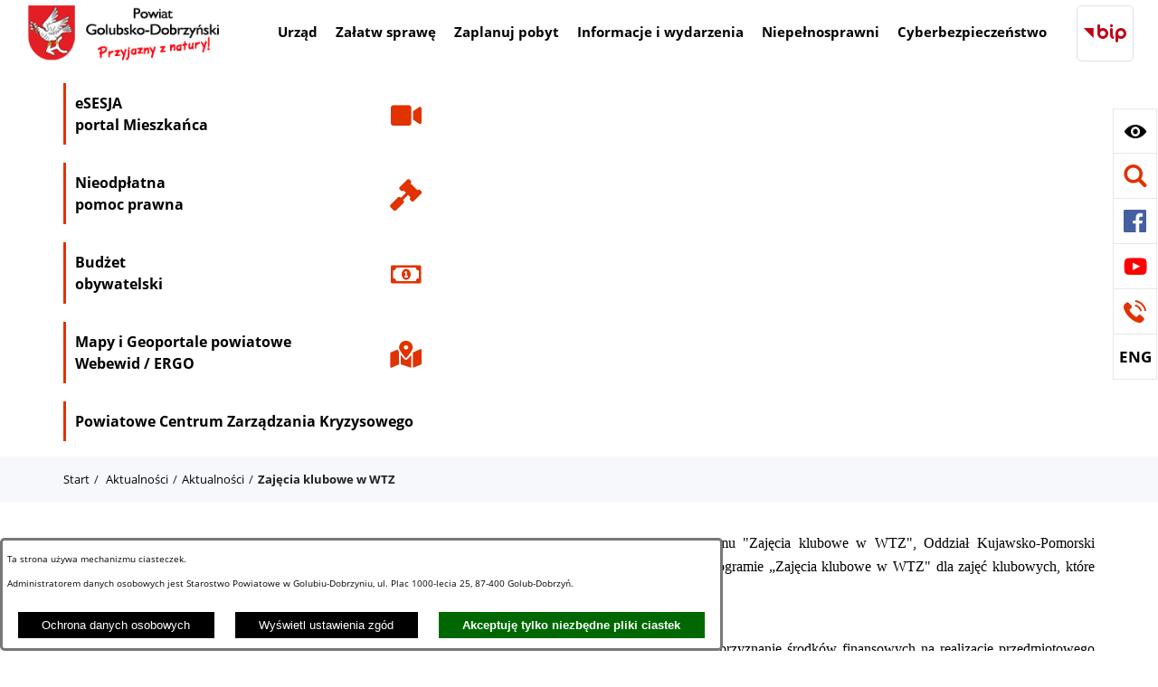

--- FILE ---
content_type: text/html; charset=utf-8
request_url: https://serwis.bip.golub-dobrzyn.com.pl/6923,zajecia-klubowe-w-wtz?fontsize=normal
body_size: 17537
content:
<!DOCTYPE html>
<HTML LANG="pl" DIR="ltr">
<HEAD>
<META HTTP-EQUIV="content-type" CONTENT="text/html; charset=utf-8">
<META NAME="description" CONTENT="Powiat Golubsko-Dobrzyński">
<META NAME="keywords" CONTENT="Golub-Dobrzyń, golub dobrzyń, golub-dobrzyń, Powiat Golubsko-Dobrzyński, Powiat, golubsko-dobrzyński, starostwo powiatowe golub, zamek golub">
<META NAME="robots" CONTENT="index,follow,archive">
<META NAME="author" CONTENT="Powiat Golubsko-Dobrzyński">
<META NAME="generator" CONTENT="netadmin v7.32 | extranet internet creator | www.extranet.pl">
<META NAME="viewport" CONTENT="width=device-width, initial-scale=1">
<TITLE>Zajęcia klubowe w WTZ | Powiat Golubsko-Dobrzyński</TITLE>
<LINK REL="alternate" HREF="https://serwis.bip.golub-dobrzyn.com.pl/lang,pl" HREFLANG="pl">
<LINK REL="alternate" HREF="https://serwis.bip.golub-dobrzyn.com.pl/lang,en" HREFLANG="en">
<LINK REL="manifest" HREF="https://serwis.bip.golub-dobrzyn.com.pl/manifest.webmanifest">
<LINK REL="stylesheet" HREF="css,css/system_default.css" MEDIA="all" TYPE="text/css" INTEGRITY="sha256-+NesxqEGT2Mnb5VXyW96eR1d8I49837uL19TfRVNQSE=" CROSSORIGIN="anonymous">
<LINK REL="stylesheet" HREF="css,css/print.css" MEDIA="print" TYPE="text/css" INTEGRITY="sha256-Qlz0DVdb8K1GlbtsuapZOdSeQ+7IYY8ELlghlHFDH8w=" CROSSORIGIN="anonymous">
<LINK REL="stylesheet" HREF="css,skory/default/style.css" MEDIA="all" TYPE="text/css">
<LINK REL="icon" HREF="favicon.ico" TYPE="image/x-icon">
<LINK REL="search" HREF="redir,opensearch?jezyk=1" TYPE="application/opensearchdescription+xml">
<LINK REL="stylesheet" HREF="css,js/fancybox3/jquery.fancybox.min.css" MEDIA="all" TYPE="text/css" INTEGRITY="sha256-Vzbj7sDDS/woiFS3uNKo8eIuni59rjyNGtXfstRzStA=" CROSSORIGIN="anonymous">
<LINK REL="stylesheet" HREF="css,js/datatables/jquery.datatables.css" MEDIA="all" TYPE="text/css" INTEGRITY="sha256-LBdcGBvtLXuOq7xLyqkjsKqZ1ncoD7jBKAtoJEa/33k=" CROSSORIGIN="anonymous">
<LINK REL="stylesheet" HREF="css,js/bootstrap-datetimepicker/bootstrap-datetimepicker.css" MEDIA="all" TYPE="text/css" INTEGRITY="sha256-BN3xkkUFZ6aN6GI2rfwo9QnkBljHohaWaA4rAfyiU8k=" CROSSORIGIN="anonymous">
<LINK REL="stylesheet" HREF="css,webfonts/system-font/css/system-icons.css" MEDIA="all" TYPE="text/css" INTEGRITY="sha256-k6tC61qLyGp4U7JO67Yn6ETh0f1sHJP4P7ZynCl5x88=" CROSSORIGIN="anonymous">
<LINK REL="stylesheet" HREF="css,webfonts/system-font/css/system-icons-codes.css" MEDIA="all" TYPE="text/css" INTEGRITY="sha256-l5SylbTnc/8xFKz3vgTmbUzNEGLTerC/CcyK4Q27Ow8=" CROSSORIGIN="anonymous">
<LINK REL="stylesheet" HREF="css,webfonts/system-filetypes/css/style.css" MEDIA="all" TYPE="text/css" INTEGRITY="sha256-SLQmC9y3RqHCRRMqS7Jp5stGydJiNOnhiF5IF1IqFkM=" CROSSORIGIN="anonymous">
<LINK REL="image_src" HREF="https://serwis.bip.golub-dobrzyn.com.pl/jpg,skory/site_thumb.jpg">
<LINK REL="stylesheet" HREF="css,skory/js/malihu-custom-scrollbar/jquery.mCustomScrollbar-STRICT.css" MEDIA="screen" TYPE="text/css">
<SCRIPT SRC="redir,load_javascripts" INTEGRITY="sha256-72roB4je/6OEcLQveiqqLrT6EAX7TB9/mn4WvWoEM8Q=" CROSSORIGIN="anonymous"></SCRIPT>
<SCRIPT SRC="js,skory/js/enquire.min.js"></SCRIPT>
<SCRIPT SRC="js,skory/js/malihu-custom-scrollbar/jquery.mousewheel.min.js"></SCRIPT>
<SCRIPT SRC="js,skory/js/malihu-custom-scrollbar/jquery.mCustomScrollbar.min.js"></SCRIPT>
<SCRIPT SRC="js,skory/js/jquery.OpenHideBox.js"></SCRIPT>
<SCRIPT><!--//--><![CDATA[//><!--
function dataTablesInit(selector){
	var counter=0;
	var objectsTable=new Array;
	$(selector).each(function(){
		var isSort = $(this).is('.sortuj,.sortable');
		var isSzukaj = $(this).hasClass('szukaj');
		var isWszystko = $(this).hasClass('wszystko');
		var isNieInfo = $(this).hasClass('nieinfo'); // działa jedynie na wykazach stronicowanych
		if ($('thead th.sortasc, thead th.sortdesc', this).length==0) {
			_order=[];
		} else {
			_order=[
				[
					($('thead th.sortasc, thead th.sortdesc', this).index()),
					(($('thead th.sortdesc', this).length==0) ? 'asc' : 'desc')
				]
			];
		}
		objRef=$(this).DataTable({
			'oLanguage': {
				'sUrl': 'txt,js/datatables/lang/1.txt'
			},
			'responsive': true,
			'bSortClasses': false,
			'bPaginate': !isWszystko,
			'iDisplayLength': isWszystko ? -1 : 25,
			'bInfo': (!isWszystko && !isNieInfo),
			'bFilter': isSzukaj,
			'sDom': 'Rlfrtip',
			'bSort': isSort,
			'order': _order,
			'stateSave': true,
			'fnDrawCallback': function(oSettings, json) {
				// wyłączenie sortowania/wyszukiwania dla kolumn <th> z klasą nosort/nosearch
				$(this).find('thead th').each( function (key, value) {
					if ($(this).hasClass('nosort')) {
						oSettings.aoColumns[key].bSortable=false;
						$(this).removeClass(oSettings.oClasses.sSortAsc+' '+oSettings.oClasses.sSortDesc+' '+oSettings.aoColumns[key].sSortingClass);
						$(this).addClass( oSettings.oClasses.sSortableNone );
					}
					if ($(this).hasClass('nosearch')) {
						oSettings.aoColumns[key].bSearchable=false;
					}
				} );
			}
		});
		objectsTable[counter]=objRef;
		counter++;
	});
	return objectsTable;
}
function UserConsentShow() {
			$.fancybox.close();
			$.fancybox.open({
				src: '#user_consentBox',
				type: 'inline'
			});
		}
function UserConsentClose() {
			$.fancybox.close();
		}
//--><!]]></SCRIPT>
<STYLE><!--/*--><![CDATA[/*><!--*/
.header__bg { background-image: url(jpg,aktualizacja/data/grafiki/27.jpg) }
html,body { font-size: 13px; }
/*]]>*/--></STYLE>
</HEAD>
<BODY class="user_info user_consent subpage fontsize_normal">
<section id="user_infoBox" role="alert"><div class="user_infoBox_overlay"></div><form id="user_info_form" action="https://serwis.bip.golub-dobrzyn.com.pl/6923,zajecia-klubowe-w-wtz?fontsize=normal" method="post"><div><input type="hidden" name="_user_consent_fp" value="a05911"></div><div class="user_infoBox_dialog"><div class="user_infoBox_content"><div class="user_infoBox_header"></div><div class="user_infoBox_content_text"><p>Ta strona używa mechanizmu ciasteczek.</p>
<p>Administratorem danych osobowych jest Starostwo Powiatowe w Golubiu-Dobrzyniu, ul. Plac 1000-lecia 25, 87-400 Golub-Dobrzyń.</p></div><div class="user_infoBox_content_buttons"><span id="user_info_redirect_buttonBox"><button type="submit" name="_user_info_redirect" value="1" class="user_info_button" id="user_info_redirect_button">Ochrona danych osobowych</button></span><span id="user_info_show_profile_buttonBox"><button type="button" class="user_info_button" id="user_info_show_profile_button" aria-controls="user_consentBox">Wyświetl ustawienia zgód</button></span><span id="user_info_accept_buttonBox"><button type="submit" name="_user_consent_all_accept" value="1" class="user_info_button user_info_accept_button" id="user_info_accept_button">Akceptuję tylko niezbędne pliki ciastek</button></span></div></div></div></form></section><section id="user_consentBox" class="system_hide" role="dialog" aria-modal="true" aria-labelledby="user_consentBox_header" aria-describedby="user_consentBox_content_text"><form action="https://serwis.bip.golub-dobrzyn.com.pl/6923,zajecia-klubowe-w-wtz?fontsize=normal" method="post" id="user_consent_form"><div><input type="hidden" name="_user_consent_fp" value="a05911"></div><h2 class="user_consentBox_header" id="user_consentBox_header">Ustawienia zgód</h2><div class="user_consentBox_content"><div class="user_consentBox_content_text" id="user_consentBox_content_text"></div><div class="user_consentBox_content_consent"><div class="user_consent_item"><p class="user_consent_item_name">Pliki ciastek (z ang. cookies) niezbędne do świadczenia usług drogą elektroniczną</p><p class="user_consent_item_opis">Niezbędne pliki ciastek (z ang. cookies) umożliwiają korzystanie z podstawowych funkcji strony internetowej - bez nich nie byłoby możliwe prawidłowe korzystanie z niniejszej strony internetowej.</p><p class="user_consent_item_opis_dodatkowy"><a href="#_user_consent_system_more" class="user_consent_item_opis_dodatkowy_link" role="button" aria-controls="_user_consent_system_more" aria-haspopup="false" aria-expanded="false" data-expanded-true="schowaj wykaz wykorzystywanych ciasteczek" data-expanded-false="wyświetl wykaz wykorzystywanych ciasteczek"><span>wyświetl wykaz wykorzystywanych ciasteczek</span> <span class="system-icon system-icon-down-open"><!--//--></span></a></p><div id="_user_consent_system_more" class="system_hide user_consent_item_opis_dodatkowy_content"><table class="tabela wszystko" style="border-collapse: collapse; border-width: 1px; border-style: solid; width: 100%; border-spacing: 1px;"><caption><strong>Wykaz wykorzystywanych ciastek</strong></caption>
<thead>
<tr>
<th style="border-width: 1px; padding: 5px; width: 8.46033%;" scope="col">Nazwa ciastka</th>
<th style="border-width: 1px; padding: 5px; width: 10.0368%;" scope="col">Dostawca / domena</th>
<th style="border-width: 1px; padding: 5px; width: 8.67052%;" scope="col">Okres przechowywania</th>
<th style="border-width: 1px; padding: 5px; width: 72.8324%;" scope="col">Opis ciastka</th>
</tr>
</thead>
<tbody>
<tr>
<td style="border-width: 1px; padding: 5px; width: 8.46033%;">_nsid</td>
<td style="border-width: 1px; padding: 5px; width: 10.0368%;">serwer hostingowy / bieżąca domena</td>
<td style="border-width: 1px; padding: 5px; width: 8.67052%;">1 dzień</td>
<td style="border-width: 1px; padding: 5px; width: 72.8324%;">Ciastko generowane przez mechanizm CMS na potrzeby obsługi mechanizmu zabezpieczania przed wywołaniami strony przez np. boty rozsyłające spam.</td>
</tr>
<tr>
<td style="border-width: 1px; padding: 5px; width: 8.46033%;">_cp</td>
<td style="border-width: 1px; padding: 5px; width: 10.0368%;">serwer hostingowy / bieżąca domena</td>
<td style="border-width: 1px; padding: 5px; width: 8.67052%;">365 dni</td>
<td style="border-width: 1px; padding: 5px; width: 72.8324%;">Ciastko zapisywane przez mechanizm CMS na potrzeby obsługi wyrażanych zgód przez użytkownika.</td>
</tr>
<tr>
<td style="border-width: 1px; padding: 5px; width: 8.46033%;">PHPSESSID</td>
<td style="border-width: 1px; padding: 5px; width: 10.0368%;">serwer hostingowy / bieżąca domena</td>
<td style="border-width: 1px; padding: 5px; width: 8.67052%;">sesja</td>
<td style="border-width: 1px; padding: 5px; width: 72.8324%;">Ciastko generowane przez aplikacje oparte na języku PHP (identyfikator ogólnego przeznaczenia używany do obsługi zmiennych sesji użytkownika). Zwykle wartość to liczba generowana losowo, sposób jej użycia może być specyficzny dla witryny, ale dobrym przykładem jest utrzymywanie statusu zalogowanego użytkownika między stronami.</td>
</tr>
<tr>
<td style="border-width: 1px; padding: 5px; width: 8.46033%;">fontsize</td>
<td style="border-width: 1px; padding: 5px; width: 10.0368%;">serwer hostingowy / bieżąca domena</td>
<td style="border-width: 1px; padding: 5px; width: 8.67052%;">30 dni</td>
<td style="border-width: 1px; padding: 5px; width: 72.8324%;">Ciastko generowane przez mechanizm CMS na potrzeby obsługi wielkości wyświetlanej czcionki.</td>
</tr>
<tr>
<td style="border-width: 1px; padding: 5px; width: 8.46033%;">jezyk_www</td>
<td style="border-width: 1px; padding: 5px; width: 10.0368%;">serwer hostingowy / bieżąca domena</td>
<td style="border-width: 1px; padding: 5px; width: 8.67052%;">sesja</td>
<td style="border-width: 1px; padding: 5px; width: 72.8324%;">Ciastko generowane przez mechanizm CMS na potrzeby obsługi wersji językowej strony.</td>
</tr>
<tr>
<td style="border-width: 1px; padding: 5px; width: 8.46033%;">licznikX</td>
<td style="border-width: 1px; padding: 5px; width: 10.0368%;">serwer hostingowy / bieżąca domena</td>
<td style="border-width: 1px; padding: 5px; width: 8.67052%;">sesja</td>
<td style="border-width: 1px; padding: 5px; width: 72.8324%;">Ciastko generowane przez mechanizm CMS na potrzeby obsługi podstawowych statystyk odwiedzin strony (zapis X przyjmuje postać liczby).</td>
</tr>
<tr>
<td style="border-width: 1px; padding: 5px; width: 8.46033%;">licznik[X]</td>
<td style="border-width: 1px; padding: 5px; width: 10.0368%;">serwer hostingowy / bieżąca domena</td>
<td style="border-width: 1px; padding: 5px; width: 8.67052%;">15 minut</td>
<td style="border-width: 1px; padding: 5px; width: 72.8324%;">Ciastko generowane przez mechanizm CMS na potrzeby obsługi podstawowych statystyk odwiedzin strony (zapis X przyjmuje postać liczby).</td>
</tr>
<tr>
<td style="border-width: 1px; padding: 5px; width: 8.46033%;">wersja_gui</td>
<td style="border-width: 1px; padding: 5px; width: 10.0368%;">serwer hostingowy / bieżąca domena</td>
<td style="border-width: 1px; padding: 5px; width: 8.67052%;">sesja</td>
<td style="border-width: 1px; padding: 5px; width: 72.8324%;">Ciastko generowane przez mechanizm CMS na potrzeby obsługi wybranej wizualizacji strony.</td>
</tr>
<tr>
<td style="border-width: 1px; padding: 5px; width: 8.46033%;">bnr[X]</td>
<td style="border-width: 1px; padding: 5px; width: 10.0368%;">serwer hostingowy / bieżąca domena</td>
<td style="border-width: 1px; padding: 5px; width: 8.67052%;">od 1 minuty</td>
<td style="border-width: 1px; padding: 5px; width: 72.8324%;">Ciastko generowane przez mechanizm CMS na potrzeby obsługi wyświetlania banerów z ustawionym czasem karencji (zapis X przyjmuje postać liczby).</td>
</tr>
</tbody>
</table></div></div></div></div><div class="user_consentBox_content_buttons"><span id="user_consent_accept_buttonBox"><button type="submit" name="_user_consent_all_accept" value="1" class="user_consent_button user_consent_accept_button" id="user_consent_accept_button">Akceptuję tylko niezbędne pliki ciastek</button></span><span id="user_consent_closeBox"><button type="button" class="user_consent_button" id="user_consent_close">Zamknij okno ustawień</button></span></div></form></section>
	<div id="shortcut-box" class="shortcut-box">
	<ul class="shortcut-box__list"><li class="shortcut-box__item"><a href="./" accesskey="1" class="shortcut-box__link shortcut-box__link--homepage">Przejdź do strony głównej</a></li><li class="shortcut-box__item"><a href="https://serwis.bip.golub-dobrzyn.com.pl/6923,zajecia-klubowe-w-wtz?fontsize=normal#menu" accesskey="2" class="shortcut-box__link shortcut-box__link--menu scroll">Przejdź do menu głównego</a></li><li class="shortcut-box__item"><a href="https://serwis.bip.golub-dobrzyn.com.pl/6923,zajecia-klubowe-w-wtz?fontsize=normal#PageContent" accesskey="3" class="shortcut-box__link shortcut-box__link--content scroll">Przejdź do treści strony</a></li><li class="shortcut-box__item"><a href="./redir,struktura_serwisu" accesskey="4" class="shortcut-box__link shortcut-box__link--service-structure">Przejdź do mapy serwisu</a></li><li class="shortcut-box__item"><a href="https://serwis.bip.golub-dobrzyn.com.pl/6923,zajecia-klubowe-w-wtz?fontsize=normal#search-form" accesskey="5" class="shortcut-box__link shortcut-box__link--search scroll">Przejdź do wyszukiwarki</a></li><li class="shortcut-box__item"><a href="#contact" accesskey="9" class="shortcut-box__link shortcut-box__link--contact scroll">Przejdź do kontaktu</a></li><li class="shortcut-box__item"><a href="4949,deklaracja-dostepnosci" accesskey="0" class="shortcut-box__link shortcut-box__link--a11y">Deklaracja Dostępności</a></li></ul></div><!-- netadmin -->
<div class="netadmin">
	<!-- HEADER -->
	<header class="header" id="header">
     <!-- HEADER -->
<!-- NAVBAR -->
<div class="navbar" id="navbar">
    <div class="netadmin__container">
        <div class="navbar__inner">
            <div class="navbar__item">
            
<!-- LOGO -->
<div class="logo">
    <h1 class="logo__heading">
        <a href="./" class="logo__link d-table">
            <span class="logo__container d-table-cell">
                <img class="logo__img" src="logo,sp-golub-dobrzyn.png" alt="Przejdź do strony głównej2">
                
            </span>
            <span class="hide">
                <span class="logo__text--block text-extra-bold">Powiat</span>
                <span class="logo__text--block">Golubsko-Dobrzyński</span>
                <span class="logo__text--block">Przyjazny z natury</span>
            </span>
        </a>
    </h1>
</div>
<!-- END LOGO -->
            </div>
            <div class="navbar__item">
            

<div class="menu" id="menu">
    <div class="heading wai-show">
        <div class="heading__container">
            <h2 class="heading__title">
                <span class="heading__text">Menu</span>
            </h2>
        </div>
    </div>
    <button class="menu__btn-toggle netadmin--hide-hc" id="menu__btn-toggle" aria-controls="menu__box" aria-label="Pokaż menu" aria-haspopup="true" aria-expanded="false" data-text-active-on="Ukryj menu" data-text-active-off="Pokaż menu">
        <span class="icon icon-bars"><!--//--></span>
        <span class="wai-show">Pokaż/ukryj menu</span>
    </button>
    <div class="menu__box" id="menu__box">
        <div class="menu__inner" id="menu__inner">
	<ul class="menu__list" role="menubar"><li class="menu__item" role="presentation"><a class="menu__link" href="4952,urzad" role="menuitem"><span>Urząd</span></a>		<ul class="menu__sub-list" role="menu"><li class="menu__sub-item" role="presentation"><a class="menu__sub-link" href="5189,starostwo-powiatowe-w-golubiu-dobrzyniu" role="menuitem"><span class="table width100"><span class="tableCell width1 vertical-top"><span class="icon icon-arrow-right-triangle menu__sub-icon"><!-- // --></span></span><span class="tableCell vertical-top">Starostwo Powiatowe w Golubiu-Dobrzyniu</span></span></a>			<ul class="menu__sub-list" role="menu"><li class="menu__sub-item" role="presentation"><a class="menu__sub-link" href="5204,kierownictwo" role="menuitem"><span class="table width100"><span class="tableCell width1 vertical-top"><span class="icon icon-arrow-right-triangle menu__sub-icon"><!-- // --></span></span><span class="tableCell vertical-top">Kierownictwo</span></span></a></li>
<li class="menu__sub-item" role="presentation"><a class="menu__sub-link" href="5205,struktura-organizacyjna" role="menuitem"><span class="table width100"><span class="tableCell width1 vertical-top"><span class="icon icon-arrow-right-triangle menu__sub-icon"><!-- // --></span></span><span class="tableCell vertical-top">Struktura organizacyjna</span></span></a></li>
<li class="menu__sub-item" role="presentation"><a class="menu__sub-link" href="5193,wydzialy-i-biura" role="menuitem"><span class="table width100"><span class="tableCell width1 vertical-top"><span class="icon icon-arrow-right-triangle menu__sub-icon"><!-- // --></span></span><span class="tableCell vertical-top">Wydziały i Biura</span></span></a></li>
<li class="menu__sub-item" role="presentation"><a class="menu__sub-link" href="5197,numery-wewnetrzne" role="menuitem"><span class="table width100"><span class="tableCell width1 vertical-top"><span class="icon icon-arrow-right-triangle menu__sub-icon"><!-- // --></span></span><span class="tableCell vertical-top">Numery wewnętrzne</span></span></a></li>
<li class="menu__sub-item" role="presentation"><a class="menu__sub-link" href="4969,kontakt" role="menuitem"><span class="table width100"><span class="tableCell width1 vertical-top"><span class="icon icon-arrow-right-triangle menu__sub-icon"><!-- // --></span></span><span class="tableCell vertical-top">Kontakt</span></span></a></li>
<li class="menu__sub-item" role="presentation"><a class="menu__sub-link" href="5773,koordynator-ds-dostepnosci-starostwa-powiatowego-w-golubiu-dobrzyniu" role="menuitem"><span class="table width100"><span class="tableCell width1 vertical-top"><span class="icon icon-arrow-right-triangle menu__sub-icon"><!-- // --></span></span><span class="tableCell vertical-top">Koordynator ds. dostępności</span></span></a></li>
			</ul>
			</li>
<li class="menu__sub-item" role="presentation"><a class="menu__sub-link" href="5191,pczk-w-golubiu-dobrzyniu" role="menuitem"><span class="table width100"><span class="tableCell width1 vertical-top"><span class="icon icon-arrow-right-triangle menu__sub-icon"><!-- // --></span></span><span class="tableCell vertical-top">Zarządzanie kryzysowe i obrona cywilna</span></span></a>			<ul class="menu__sub-list" role="menu"><li class="menu__sub-item" role="presentation"><a class="menu__sub-link" href="5192,ostrzezenia-meteo-dla-powiatu-golubsko-dobrzynskiego" role="menuitem"><span class="table width100"><span class="tableCell width1 vertical-top"><span class="icon icon-arrow-right-triangle menu__sub-icon"><!-- // --></span></span><span class="tableCell vertical-top">Ostrzeżenia meteo</span></span></a></li>
<li class="menu__sub-item" role="presentation"><a class="menu__sub-link" href="5194,alarmy-i-komunikaty-ostrzegawcze" role="menuitem"><span class="table width100"><span class="tableCell width1 vertical-top"><span class="icon icon-arrow-right-triangle menu__sub-icon"><!-- // --></span></span><span class="tableCell vertical-top">Alarmy i komunikaty ostrzegawcze</span></span></a></li>
<li class="menu__sub-item" role="presentation"><a class="menu__sub-link" href="5195,telefony-alarmowe" role="menuitem"><span class="table width100"><span class="tableCell width1 vertical-top"><span class="icon icon-arrow-right-triangle menu__sub-icon"><!-- // --></span></span><span class="tableCell vertical-top">Telefony alarmowe</span></span></a></li>
<li class="menu__sub-item" role="presentation"><a class="menu__sub-link" href="5198,powiatowe-centrum-zarzadzania-kryzysowego-facebook" role="menuitem"><span class="table width100"><span class="tableCell width1 vertical-top"><span class="icon icon-arrow-right-triangle menu__sub-icon"><!-- // --></span></span><span class="tableCell vertical-top">Facebook PCZK</span></span></a></li>
<li class="menu__sub-item" role="presentation"><a class="menu__sub-link" href="7658,badz-gotowy-poradnik-na-czas-kryzysu-i-wojny" role="menuitem"><span class="table width100"><span class="tableCell width1 vertical-top"><span class="icon icon-arrow-right-triangle menu__sub-icon"><!-- // --></span></span><span class="tableCell vertical-top">Bądź gotowy – poradnik na czas kryzysu i wojny</span></span></a></li>
<li class="menu__sub-item" role="presentation"><a class="menu__sub-link" href="7659,aplikacja-schrony" role="menuitem"><span class="table width100"><span class="tableCell width1 vertical-top"><span class="icon icon-arrow-right-triangle menu__sub-icon"><!-- // --></span></span><span class="tableCell vertical-top">Aplikacja &quot;SCHRONY&quot;</span></span></a></li>
			</ul>
			</li>
<li class="menu__sub-item" role="presentation"><a class="menu__sub-link" href="4965,oswiata" role="menuitem"><span class="table width100"><span class="tableCell width1 vertical-top"><span class="icon icon-arrow-right-triangle menu__sub-icon"><!-- // --></span></span><span class="tableCell vertical-top">Oświata</span></span></a>			<ul class="menu__sub-list" role="menu"><li class="menu__sub-item" role="presentation"><a class="menu__sub-link" href="5172,szkoly-artystyczne" role="menuitem"><span class="table width100"><span class="tableCell width1 vertical-top"><span class="icon icon-arrow-right-triangle menu__sub-icon"><!-- // --></span></span><span class="tableCell vertical-top">Szkoły artystyczne</span></span></a></li>
<li class="menu__sub-item" role="presentation"><a class="menu__sub-link" href="5175,szkoly-ponadpodstawowe" role="menuitem"><span class="table width100"><span class="tableCell width1 vertical-top"><span class="icon icon-arrow-right-triangle menu__sub-icon"><!-- // --></span></span><span class="tableCell vertical-top">Szkoły ponadpodstawowe</span></span></a></li>
<li class="menu__sub-item" role="presentation"><a class="menu__sub-link" href="5179,szkoly-dla-dzieci-i-mlodziezy-z-niepelnosprawnoscia" role="menuitem"><span class="table width100"><span class="tableCell width1 vertical-top"><span class="icon icon-arrow-right-triangle menu__sub-icon"><!-- // --></span></span><span class="tableCell vertical-top">Szkoły dla dzieci i młodzieży z niepełnosprawnością</span></span></a></li>
<li class="menu__sub-item" role="presentation"><a class="menu__sub-link" href="5182,inne-placowki" role="menuitem"><span class="table width100"><span class="tableCell width1 vertical-top"><span class="icon icon-arrow-right-triangle menu__sub-icon"><!-- // --></span></span><span class="tableCell vertical-top">Inne placówki</span></span></a></li>
			</ul>
			</li>
<li class="menu__sub-item" role="presentation"><a class="menu__sub-link" href="5288,promocja" role="menuitem"><span class="table width100"><span class="tableCell width1 vertical-top"><span class="icon icon-arrow-right-triangle menu__sub-icon"><!-- // --></span></span><span class="tableCell vertical-top">Promocja</span></span></a>			<ul class="menu__sub-list" role="menu"><li class="menu__sub-item" role="presentation"><a class="menu__sub-link" href="5289,patronat-starosty" role="menuitem"><span class="table width100"><span class="tableCell width1 vertical-top"><span class="icon icon-arrow-right-triangle menu__sub-icon"><!-- // --></span></span><span class="tableCell vertical-top">Patronat Starosty</span></span></a></li>
<li class="menu__sub-item" role="presentation"><a class="menu__sub-link" href="5291,materialy-promocyjne" role="menuitem"><span class="table width100"><span class="tableCell width1 vertical-top"><span class="icon icon-arrow-right-triangle menu__sub-icon"><!-- // --></span></span><span class="tableCell vertical-top">Materiały promocyjne</span></span></a></li>
			</ul>
			</li>
<li class="menu__sub-item" role="presentation"><a class="menu__sub-link" href="5312,wykazy-i-rejestry" role="menuitem"><span class="table width100"><span class="tableCell width1 vertical-top"><span class="icon icon-arrow-right-triangle menu__sub-icon"><!-- // --></span></span><span class="tableCell vertical-top">Wykazy i rejestry</span></span></a>			<ul class="menu__sub-list" role="menu"><li class="menu__sub-item" role="presentation"><a class="menu__sub-link" href="5313,wykaz-stowarzyszen-zwyklych" role="menuitem"><span class="table width100"><span class="tableCell width1 vertical-top"><span class="icon icon-arrow-right-triangle menu__sub-icon"><!-- // --></span></span><span class="tableCell vertical-top">Wykaz stowarzyszeń zwykłych</span></span></a></li>
<li class="menu__sub-item" role="presentation"><a class="menu__sub-link" href="5539,wykaz-organizacji-krs" role="menuitem"><span class="table width100"><span class="tableCell width1 vertical-top"><span class="icon icon-arrow-right-triangle menu__sub-icon"><!-- // --></span></span><span class="tableCell vertical-top">Wykaz organizacji KRS</span></span></a></li>
<li class="menu__sub-item" role="presentation"><a class="menu__sub-link" href="5314,wykaz-klubow-sportowych" role="menuitem"><span class="table width100"><span class="tableCell width1 vertical-top"><span class="icon icon-arrow-right-triangle menu__sub-icon"><!-- // --></span></span><span class="tableCell vertical-top">Wykaz klubów sportowych</span></span></a></li>
<li class="menu__sub-item" role="presentation"><a class="menu__sub-link" href="5540,wykaz-uczniowskich-klubow-sportowych" role="menuitem"><span class="table width100"><span class="tableCell width1 vertical-top"><span class="icon icon-arrow-right-triangle menu__sub-icon"><!-- // --></span></span><span class="tableCell vertical-top">Wykaz Uczniowskich Klubów Sportowych</span></span></a></li>
			</ul>
			</li>
<li class="menu__sub-item" role="presentation"><a class="menu__sub-link" href="4964,prawne" role="menuitem"><span class="table width100"><span class="tableCell width1 vertical-top"><span class="icon icon-arrow-right-triangle menu__sub-icon"><!-- // --></span></span><span class="tableCell vertical-top">Prawne</span></span></a>			<ul class="menu__sub-list" role="menu"><li class="menu__sub-item" role="presentation"><a class="menu__sub-link" href="5169,polityka-prywatnosci" role="menuitem"><span class="table width100"><span class="tableCell width1 vertical-top"><span class="icon icon-arrow-right-triangle menu__sub-icon"><!-- // --></span></span><span class="tableCell vertical-top">Polityka prywatności</span></span></a></li>
<li class="menu__sub-item" role="presentation"><a class="menu__sub-link" href="5170,deklaracja-dostepnosci-wcag-2-1aa" role="menuitem"><span class="table width100"><span class="tableCell width1 vertical-top"><span class="icon icon-arrow-right-triangle menu__sub-icon"><!-- // --></span></span><span class="tableCell vertical-top">Deklaracja dostępności WCAG 2.1AA</span></span></a></li>
<li class="menu__sub-item" role="presentation"><a class="menu__sub-link" href="5171,rodo-ochrona-danych" role="menuitem"><span class="table width100"><span class="tableCell width1 vertical-top"><span class="icon icon-arrow-right-triangle menu__sub-icon"><!-- // --></span></span><span class="tableCell vertical-top">RODO/ Ochrona danych</span></span></a></li>
			</ul>
			</li>
		</ul>
		</li>
<li class="menu__item" role="presentation"><a class="menu__link" href="4962,zalatw-sprawe" role="menuitem"><span>Załatw sprawę</span></a>		<ul class="menu__sub-list" role="menu"><li class="menu__sub-item" role="presentation"><a class="menu__sub-link" href="5199,architektura-i-budownictwo" role="menuitem"><span class="table width100"><span class="tableCell width1 vertical-top"><span class="icon icon-arrow-right-triangle menu__sub-icon"><!-- // --></span></span><span class="tableCell vertical-top">Architektura i Budownictwo</span></span></a></li>
<li class="menu__sub-item" role="presentation"><a class="menu__sub-link" href="5200,geodezja-i-kartografia" role="menuitem"><span class="table width100"><span class="tableCell width1 vertical-top"><span class="icon icon-arrow-right-triangle menu__sub-icon"><!-- // --></span></span><span class="tableCell vertical-top">Geodezja i Kartografia</span></span></a></li>
<li class="menu__sub-item" role="presentation"><a class="menu__sub-link" href="5201,komunikacja-transport-i-drogi" role="menuitem"><span class="table width100"><span class="tableCell width1 vertical-top"><span class="icon icon-arrow-right-triangle menu__sub-icon"><!-- // --></span></span><span class="tableCell vertical-top">Komunikacja, Transport i Drogi</span></span></a></li>
<li class="menu__sub-item" role="presentation"><a class="menu__sub-link" href="5202,rolnictwo-i-ochrona-srodowiska" role="menuitem"><span class="table width100"><span class="tableCell width1 vertical-top"><span class="icon icon-arrow-right-triangle menu__sub-icon"><!-- // --></span></span><span class="tableCell vertical-top">Rolnictwo i Ochrona Środowiska</span></span></a></li>
<li class="menu__sub-item" role="presentation"><a class="menu__sub-link" href="5207,powiatowy-rzecznik-konsumentow" role="menuitem"><span class="table width100"><span class="tableCell width1 vertical-top"><span class="icon icon-arrow-right-triangle menu__sub-icon"><!-- // --></span></span><span class="tableCell vertical-top">Powiatowy Rzecznik Konsumentów</span></span></a></li>
<li class="menu__sub-item" role="presentation"><a class="menu__sub-link" href="5945,punkt-nieodplatnej-pomocy-prawnej" role="menuitem"><span class="table width100"><span class="tableCell width1 vertical-top"><span class="icon icon-arrow-right-triangle menu__sub-icon"><!-- // --></span></span><span class="tableCell vertical-top">Punkt Nieodpłatnej Pomocy Prawnej</span></span></a></li>
<li class="menu__sub-item" role="presentation"><a class="menu__sub-link" href="5231,rejestracja-stowarzyszenia-uksu-klubu-sportowego" role="menuitem"><span class="table width100"><span class="tableCell width1 vertical-top"><span class="icon icon-arrow-right-triangle menu__sub-icon"><!-- // --></span></span><span class="tableCell vertical-top">Rejestracja Stowarzyszenia/ UKSu/ Klubu sportowego</span></span></a></li>
<li class="menu__sub-item" role="presentation"><a class="menu__sub-link" href="5265,skargi-wnioski-informacja-publiczna" role="menuitem"><span class="table width100"><span class="tableCell width1 vertical-top"><span class="icon icon-arrow-right-triangle menu__sub-icon"><!-- // --></span></span><span class="tableCell vertical-top">Skargi, wnioski, informacja publiczna</span></span></a></li>
<li class="menu__sub-item" role="presentation"><a class="menu__sub-link" href="5264,sprowadzenie-zwlok-z-zagranicy" role="menuitem"><span class="table width100"><span class="tableCell width1 vertical-top"><span class="icon icon-arrow-right-triangle menu__sub-icon"><!-- // --></span></span><span class="tableCell vertical-top">Sprowadzenie zwłok z zagranicy</span></span></a></li>
<li class="menu__sub-item" role="presentation"><a class="menu__sub-link" href="5266,skierowanie-do-ksztalcenia-specjalnego" role="menuitem"><span class="table width100"><span class="tableCell width1 vertical-top"><span class="icon icon-arrow-right-triangle menu__sub-icon"><!-- // --></span></span><span class="tableCell vertical-top">Skierowanie do kształcenia specjalnego</span></span></a></li>
<li class="menu__sub-item" role="presentation"><a class="menu__sub-link" href="8148,zamowienia-publiczne" role="menuitem"><span class="table width100"><span class="tableCell width1 vertical-top"><span class="icon icon-arrow-right-triangle menu__sub-icon"><!-- // --></span></span><span class="tableCell vertical-top">Zamówienia publiczne</span></span></a></li>
		</ul>
		</li>
<li class="menu__item" role="presentation"><a class="menu__link" href="4963,zaplanuj-pobyt" role="menuitem"><span>Zaplanuj pobyt</span></a>		<ul class="menu__sub-list" role="menu"><li class="menu__sub-item" role="presentation"><a class="menu__sub-link" href="5286,informacja-turystyczna" role="menuitem"><span class="table width100"><span class="tableCell width1 vertical-top"><span class="icon icon-arrow-right-triangle menu__sub-icon"><!-- // --></span></span><span class="tableCell vertical-top">Informacja turystyczna</span></span></a></li>
<li class="menu__sub-item" role="presentation"><a class="menu__sub-link" href="7475,baza-noclegowa" role="menuitem"><span class="table width100"><span class="tableCell width1 vertical-top"><span class="icon icon-arrow-right-triangle menu__sub-icon"><!-- // --></span></span><span class="tableCell vertical-top">Baza noclegowa</span></span></a></li>
<li class="menu__sub-item" role="presentation"><a class="menu__sub-link" href="5283,wyszukiwarka-gospodarstw-agroturystycznych-wojewodztwa-kujawsko-pomorskiego" role="menuitem"><span class="table width100"><span class="tableCell width1 vertical-top"><span class="icon icon-arrow-right-triangle menu__sub-icon"><!-- // --></span></span><span class="tableCell vertical-top">Wyszukiwarka Gospodarstw Agroturystycznych Województwa Kujawsko-Pomorskiego</span></span></a></li>
<li class="menu__sub-item" role="presentation"><a class="menu__sub-link" href="5284,internetowy-rozklad-jazdy" role="menuitem"><span class="table width100"><span class="tableCell width1 vertical-top"><span class="icon icon-arrow-right-triangle menu__sub-icon"><!-- // --></span></span><span class="tableCell vertical-top">Internetowy rozkład jazdy</span></span></a></li>
<li class="menu__sub-item" role="presentation"><a class="menu__sub-link" href="5285,pogoda-w-powiecie" role="menuitem"><span class="table width100"><span class="tableCell width1 vertical-top"><span class="icon icon-arrow-right-triangle menu__sub-icon"><!-- // --></span></span><span class="tableCell vertical-top">Pogoda w powiecie</span></span></a></li>
<li class="menu__sub-item" role="presentation"><a class="menu__sub-link" href="5287,wyszukiwarka-polaczen-komunikacyjnych-omio" role="menuitem"><span class="table width100"><span class="tableCell width1 vertical-top"><span class="icon icon-arrow-right-triangle menu__sub-icon"><!-- // --></span></span><span class="tableCell vertical-top">Wyszukiwarka połączeń komunikacyjnych Omio</span></span></a></li>
<li class="menu__sub-item" role="presentation"><a class="menu__sub-link" href="4967,apteki" role="menuitem"><span class="table width100"><span class="tableCell width1 vertical-top"><span class="icon icon-arrow-right-triangle menu__sub-icon"><!-- // --></span></span><span class="tableCell vertical-top">Apteki</span></span></a></li>
		</ul>
		</li>
<li class="menu__item" role="presentation"><a class="menu__link" href="4966,informacje-i-wydarzenia" role="menuitem"><span>Informacje i wydarzenia</span></a>		<ul class="menu__sub-list" role="menu"><li class="menu__sub-item" role="presentation"><a class="menu__sub-link" href="5335,informacje-dla-organizacji-pozarzadowych" role="menuitem"><span class="table width100"><span class="tableCell width1 vertical-top"><span class="icon icon-arrow-right-triangle menu__sub-icon"><!-- // --></span></span><span class="tableCell vertical-top">Informacje dla organizacji pozarządowych</span></span></a>			<ul class="menu__sub-list" role="menu"><li class="menu__sub-item" role="presentation"><a class="menu__sub-link" href="5357,przeciwdzialanie-praniu-pieniedzy-oraz-finansowaniu-terroryzmu" role="menuitem"><span class="table width100"><span class="tableCell width1 vertical-top"><span class="icon icon-arrow-right-triangle menu__sub-icon"><!-- // --></span></span><span class="tableCell vertical-top">Przeciwdziałanie praniu pieniędzy oraz finansowaniu terroryzmu</span></span></a></li>
<li class="menu__sub-item" role="presentation"><a class="menu__sub-link" href="5533,tarcza-antykryzysowa-dla-organizacji-pozarzadowych" role="menuitem"><span class="table width100"><span class="tableCell width1 vertical-top"><span class="icon icon-arrow-right-triangle menu__sub-icon"><!-- // --></span></span><span class="tableCell vertical-top">Tarcza antykryzysowa dla organizacji pozarządowych</span></span></a></li>
			</ul>
			</li>
<li class="menu__sub-item" role="presentation"><a class="menu__sub-link" href="5185,sport-w-powiecie-golubsko-dobrzynskim" role="menuitem"><span class="table width100"><span class="tableCell width1 vertical-top"><span class="icon icon-arrow-right-triangle menu__sub-icon"><!-- // --></span></span><span class="tableCell vertical-top">Sport w Powiecie Golubsko-Dobrzyńskim</span></span></a>			<ul class="menu__sub-list" role="menu"><li class="menu__sub-item" role="presentation"><a class="menu__sub-link" href="6181,kalendarz-zawodow-sportowych" role="menuitem"><span class="table width100"><span class="tableCell width1 vertical-top"><span class="icon icon-arrow-right-triangle menu__sub-icon"><!-- // --></span></span><span class="tableCell vertical-top">Kalendarz zawodów sportowych</span></span></a></li>
<li class="menu__sub-item" role="presentation"><a class="menu__sub-link" href="6182,relacje-z-imprez-sportowych" role="menuitem"><span class="table width100"><span class="tableCell width1 vertical-top"><span class="icon icon-arrow-right-triangle menu__sub-icon"><!-- // --></span></span><span class="tableCell vertical-top">Relacje z imprez sportowych</span></span></a></li>
<li class="menu__sub-item" role="presentation"><a class="menu__sub-link" href="6183,wykaz-klubow-sportowych-i-uczniowskich-klubow-sportowych" role="menuitem"><span class="table width100"><span class="tableCell width1 vertical-top"><span class="icon icon-arrow-right-triangle menu__sub-icon"><!-- // --></span></span><span class="tableCell vertical-top">Wykaz klubów sportowych i uczniowskich klubów sportowych</span></span></a></li>
<li class="menu__sub-item" role="presentation"><a class="menu__sub-link" href="6184,sportowcy-powiatu" role="menuitem"><span class="table width100"><span class="tableCell width1 vertical-top"><span class="icon icon-arrow-right-triangle menu__sub-icon"><!-- // --></span></span><span class="tableCell vertical-top">Sportowcy powiatu</span></span></a></li>
<li class="menu__sub-item" role="presentation"><a class="menu__sub-link" href="7582,nagrody-sportowe" role="menuitem"><span class="table width100"><span class="tableCell width1 vertical-top"><span class="icon icon-arrow-right-triangle menu__sub-icon"><!-- // --></span></span><span class="tableCell vertical-top">Nagrody sportowe</span></span></a></li>
<li class="menu__sub-item" role="presentation"><a class="menu__sub-link" href="8166,liga-samorzadowa-powiatu-golubsko-dobrzynskiego" role="menuitem"><span class="table width100"><span class="tableCell width1 vertical-top"><span class="icon icon-arrow-right-triangle menu__sub-icon"><!-- // --></span></span><span class="tableCell vertical-top">Liga Samorządowa Powiatu Golubsko-Dobrzyńskiego</span></span></a></li>
			</ul>
			</li>
<li class="menu__sub-item" role="presentation"><a class="menu__sub-link" href="5186,relacje-z-waznych-wydarzen-w-zyciu-powiatu" role="menuitem"><span class="table width100"><span class="tableCell width1 vertical-top"><span class="icon icon-arrow-right-triangle menu__sub-icon"><!-- // --></span></span><span class="tableCell vertical-top">Relacje z ważnych wydarzeń w życiu powiatu</span></span></a></li>
<li class="menu__sub-item" role="presentation"><a class="menu__sub-link" href="5339,otwarte-konkursy-ofert-dla-ngo" role="menuitem"><span class="table width100"><span class="tableCell width1 vertical-top"><span class="icon icon-arrow-right-triangle menu__sub-icon"><!-- // --></span></span><span class="tableCell vertical-top">Otwarte konkursy ofert dla NGO</span></span></a></li>
<li class="menu__sub-item" role="presentation"><a class="menu__sub-link" href="6230,uchodzcy" role="menuitem"><span class="table width100"><span class="tableCell width1 vertical-top"><span class="icon icon-arrow-right-triangle menu__sub-icon"><!-- // --></span></span><span class="tableCell vertical-top">Uchodźcy</span></span></a></li>
		</ul>
		</li>
<li class="menu__item" role="presentation"><a class="menu__link" href="5196,niepelnosprawni" role="menuitem"><span>Niepełnosprawni</span></a>		<ul class="menu__sub-list" role="menu"><li class="menu__sub-item" role="presentation"><a class="menu__sub-link" href="5267,powiatowy-zespol-ds-orzekania-o-niepelnosprawnosci" role="menuitem"><span class="table width100"><span class="tableCell width1 vertical-top"><span class="icon icon-arrow-right-triangle menu__sub-icon"><!-- // --></span></span><span class="tableCell vertical-top">Powiatowy Zespół ds. Orzekania o Niepełnosprawności</span></span></a></li>
<li class="menu__sub-item" role="presentation"><a class="menu__sub-link" href="5208,powiatowe-jednostki-organizacyjne-zajmujace-sie-osobami-niepelnosprawnymi" role="menuitem"><span class="table width100"><span class="tableCell width1 vertical-top"><span class="icon icon-arrow-right-triangle menu__sub-icon"><!-- // --></span></span><span class="tableCell vertical-top">Powiatowe jednostki organizacyjne zajmujące się osobami niepełnosprawnymi</span></span></a>			<ul class="menu__sub-list" role="menu"><li class="menu__sub-item" role="presentation"><a class="menu__sub-link" href="5209,powiatowa-placowka-opiekunczo-wychowawcza-typu-specjalistyczno-terapeutycznego-w-golubiu-dobrzyniu" role="menuitem"><span class="table width100"><span class="tableCell width1 vertical-top"><span class="icon icon-arrow-right-triangle menu__sub-icon"><!-- // --></span></span><span class="tableCell vertical-top">Powiatowa Placówka Opiekuńczo-Wychowawcza typu specjalistyczno-terapeutycznego w Golubiu-Dobrzyniu</span></span></a></li>
<li class="menu__sub-item" role="presentation"><a class="menu__sub-link" href="5212,powiatowy-srodowiskowy-dom-samopomocy-w-golubiu-dobrzyniu" role="menuitem"><span class="table width100"><span class="tableCell width1 vertical-top"><span class="icon icon-arrow-right-triangle menu__sub-icon"><!-- // --></span></span><span class="tableCell vertical-top">Powiatowy Środowiskowy Dom Samopomocy w Golubiu-Dobrzyniu</span></span></a></li>
<li class="menu__sub-item" role="presentation"><a class="menu__sub-link" href="7191,dom-pomocy-spolecznej-w-golubiu-dobrzyniu" role="menuitem"><span class="table width100"><span class="tableCell width1 vertical-top"><span class="icon icon-arrow-right-triangle menu__sub-icon"><!-- // --></span></span><span class="tableCell vertical-top">Dom Pomocy Społecznej w Golubiu-Dobrzyniu</span></span></a></li>
<li class="menu__sub-item" role="presentation"><a class="menu__sub-link" href="7192,powiatowe-centrum-opiekunczo-mieszkalne-w-golubiu-dobrzyniu" role="menuitem"><span class="table width100"><span class="tableCell width1 vertical-top"><span class="icon icon-arrow-right-triangle menu__sub-icon"><!-- // --></span></span><span class="tableCell vertical-top">Powiatowe Centrum Opiekuńczo-Mieszkalne w Golubiu-Dobrzyniu</span></span></a></li>
			</ul>
			</li>
<li class="menu__sub-item" role="presentation"><a class="menu__sub-link" href="5203,lokalnie-dostepne-formy-opieki-zdrowotnej-dla-osob-z-zaburzeniami-psychicznymi" role="menuitem"><span class="table width100"><span class="tableCell width1 vertical-top"><span class="icon icon-arrow-right-triangle menu__sub-icon"><!-- // --></span></span><span class="tableCell vertical-top">Lokalnie dostępne formy opieki zdrowotnej dla osób z zaburzeniami psychicznymi</span></span></a></li>
<li class="menu__sub-item" role="presentation"><a class="menu__sub-link" href="6152,poradnictwo-specjalistyczne" role="menuitem"><span class="table width100"><span class="tableCell width1 vertical-top"><span class="icon icon-arrow-right-triangle menu__sub-icon"><!-- // --></span></span><span class="tableCell vertical-top">Poradnictwo specjalistyczne</span></span></a></li>
		</ul>
		</li>
<li class="menu__item" role="presentation"><a class="menu__link" href="6413,cyberbezpieczenstwo" role="menuitem"><span>Cyberbezpieczeństwo</span></a></li>
	</ul>
	
        </div>
    </div>
</div>
            </div>
            <div class="navbar__item">
            
<!-- ICONS TOP -->
<div class="icon-top">
    <div class="heading wai-show">
        <div class="heading__container">
            <h2 class="heading__title">
                <span class="heading__text">Przydatne linki</span>
            </h2>
        </div>
    </div>
    <div class="icon-top__inner">
        <ul class="icon-top__list" id="icon-top__list">
    
            <li class="icon-top__item icon-top__item--bip">
                <a class="icon-top__link external_blank" href="./4974,bip" title="BIP">
                    <span class="icon icon-bip"><!-- ICON --></span>
                    <span class="icon-top__text wai-show">BIP</span>
                </a>
            </li>
        
        </ul>
    </div>
</div>
<!-- END ICONS TOP -->
                </div>
        </div>
    </div>
</div>
<!-- END NAVBAR -->

    <!-- HEADER CONTAINER -->
    <div class="header__container">
        
                <div class="header__bg">
            
        <div id="header-links" class="header-links">
            <div class="section__heading wai-show">
                <div class="heading">
                    <div class="heading__container">
                        <h2 class="heading__title">
                            <span class="heading__text">Ikony na zdjęciu</span>
                        </h2>
                    </div>
                </div>
            </div>
            <div class="netadmin__container">
                <div class="table">
                    <div class="tableCell">
                        <ul class="ul">
        
                            <li>
                                <a href="./4999,esesja-portal-mieszkanca" title="eSESJAportal Mieszkańca">
                                    <span class="table width100">
                                        <span class="tableCell txt">
                                            eSESJA<br>portal Mieszkańca
                                        </span>
                                        <span class="tableCell width1 ico">
                                            <span class="icon icon-video"><!-- // --></span>
                                        </span>
                                    </span>
                                </a>
                            </li>
            
                            <li>
                                <a href="./5000,nieodplatna-pomoc-prawna" title="Nieodpłatnapomoc prawna">
                                    <span class="table width100">
                                        <span class="tableCell txt">
                                            Nieodpłatna<br>pomoc prawna
                                        </span>
                                        <span class="tableCell width1 ico">
                                            <span class="icon icon-gavel"><!-- // --></span>
                                        </span>
                                    </span>
                                </a>
                            </li>
            
                            <li>
                                <a href="./5001,budzet-obywatelski" title="Budżetobywatelski">
                                    <span class="table width100">
                                        <span class="tableCell txt">
                                            Budżet<br>obywatelski
                                        </span>
                                        <span class="tableCell width1 ico">
                                            <span class="icon icon-money"><!-- // --></span>
                                        </span>
                                    </span>
                                </a>
                            </li>
            
                            <li>
                                <a href="./5002,mapy-i-geoportale-powiatowe-webewid-ergo" title="Mapy i Geoportale powiatoweWebewid / ERGO">
                                    <span class="table width100">
                                        <span class="tableCell txt">
                                            Mapy i Geoportale powiatowe<br>Webewid / ERGO
                                        </span>
                                        <span class="tableCell width1 ico">
                                            <span class="icon icon-map"><!-- // --></span>
                                        </span>
                                    </span>
                                </a>
                            </li>
            
                            <li>
                                <a href="./7663,powiatowe-centrum-zarzadzania-kryzysowego" title="Powiatowe Centrum Zarządzania Kryzysowego">
                                    <span class="table width100">
                                        <span class="tableCell txt">
                                            Powiatowe Centrum Zarządzania Kryzysowego
                                        </span>
                                        <span class="tableCell width1 ico">
                                            <span class="icon icon-"><!-- // --></span>
                                        </span>
                                    </span>
                                </a>
                            </li>
            
                        </ul>
                    </div>
                </div>
            </div>
        </div>
        
                </div>
                </div>
    <!-- END HEADER CONTAINER -->

    
<!-- STICKY ICONS -->
<div class="sticky-icons" id="sticky-icons">
    <div class="heading wai-show">
        <div class="heading__container">
            <h2 class="heading__title">
                <span class="heading__text">Ikony po prawej stronie</span>
            </h2>
        </div>
    </div>
    <button class="sticky-icons__btn netadmin--hide-hc" id="sticky-icons__btn" aria-controls="sticky-icons__box" aria-label="Pokaż ikony" aria-haspopup="true" aria-expanded="false" data-text-active-on="Ukryj ikony" data-text-active-off="Pokaż ikony">
        <span class="icon icon-cogs"><!-- // --></span>
        <span class="wai-show">Pokaż/ukryj ikony</span>
    </button>
    <div class="sticky-icons__box sticky-icons--fixed sticky-icons--position-right" id="sticky-icons__box">
        <ul class="sticky-icons__list">
    
            <li class="sticky-icons__item sticky-icons__item--wcag">
                <a class="sticky-icons__ico sticky-icons__ico--wcag sticky-icons__ico--toggle netadmin--hide-hc" href="#wcag" role="button" aria-label="Wyświetl ułatwienia dostępności" aria-controls="wcag" aria-haspopup="true" aria-expanded="false" data-text-active-on="Ukryj ułatwienia dostępności" data-text-active-off="Wyświetl ułatwienia dostępności">
                    <span class="icon icon-eye"><!--//--></span>
                    <span class="wai-show">Wyświetl ułatwienia dostępności</span>
                </a>
                <div class="sticky-icons__content">
    
<div class="wcag" id="wcag">
    <div class="heading wai-show">
        <div class="heading__container">
            <h3 class="heading__title">
                <span class="heading__text">Ułatwienie dostępności</span>
            </h3>
        </div>
    </div>
    <ul class="ul wcag__list">
        <li class="wcag__item">
            <a class="wcag__link wcag__link--A" title="normalna wielkość czcionki"  href="/6923,zajecia-klubowe-w-wtz?&amp;fontsize=normal">
                <span class="wcag__txt">
                    <span class="netadmin--hide-hc">A</span>
                    <span class="netadmin--hide"> normalna wielkość czcionki</span>
                </span>
            </a>
        </li>
        <li class="wcag__item">
            <a class="wcag__link wcag__link--AA" title="duża wielkość czcionki"  href="/6923,zajecia-klubowe-w-wtz?&amp;fontsize=big">
                <span class="wcag__txt">
                    <span class="netadmin--hide-hc">A</span>
                    <span class="netadmin--hide"> duża wielkość czcionki</span>
                </span>
            </a>
        </li>
        <li class="wcag__item">
            <a class="wcag__link wcag__link--AAA" title="największa wielkość czcionki"  href="/6923,zajecia-klubowe-w-wtz?&amp;fontsize=bigger">
                <span class="wcag__txt">
                    <span class="netadmin--hide-hc">A</span>
                    <span class="netadmin--hide"> największa wielkość czcionki</span>
                </span>
            </a>
        </li>
        <li class="wcag__item wcag--cell wcag-other-options _option_extend_letter_spacing_switch_on"><a href="/6923,zajecia-klubowe-w-wtz?fontsize=normal&amp;switch_extend_letter_spacing=on" title="przełącznik zmieniający odstęp pomiędzy znakami" class="wcag__link" role="switch" aria-checked="false"><span class="wcag__txt"><span class="icon icon-extend-letter_spacing-on"><!-- // --></span> <span class="netadmin--hide" role="tooltip">zwiększenie odstępu pomiędzy znakami</span></span></a></li><li class="wcag__item wcag--cell wcag-other-options _option_extend_word_spacing_switch_on"><a href="/6923,zajecia-klubowe-w-wtz?fontsize=normal&amp;switch_extend_word_spacing=on" title="przełącznik zmieniający odstęp pomiędzy wyrazami" class="wcag__link" role="switch" aria-checked="false"><span class="wcag__txt"><span class="icon icon-extend-word_spacing-on"><!-- // --></span> <span class="netadmin--hide" role="tooltip">zwiększenie odstępu pomiędzy wyrazami</span></span></a></li><li class="wcag__item wcag--cell wcag-other-options _option_extend_line_height_switch_on"><a href="/6923,zajecia-klubowe-w-wtz?fontsize=normal&amp;switch_extend_line_height=on" title="przełącznik zmieniający interlinię" class="wcag__link" role="switch" aria-checked="false"><span class="wcag__txt"><span class="icon icon-extend-line_height-on"><!-- // --></span> <span class="netadmin--hide" role="tooltip">zwiększenie interlinii</span></span></a></li><li class="wcag__item wcag--cell wcag-other-options _option_underline_link_switch_on"><a href="/6923,zajecia-klubowe-w-wtz?fontsize=normal&amp;switch_underline_link=on" title="przełącznik zmieniający wyświetlanie linków" class="wcag__link" role="switch" aria-checked="false"><span class="wcag__txt"><span class="icon icon-underline-link-on"><!-- // --></span> <span class="netadmin--hide" role="tooltip">wymuszenie podkreślenia linków</span></span></a></li>        <li class="wcag__item wcag--cell">
            <a class="wcag__link wcag__link--HC" href="./skin,hc" title="Wysoki kontrast">
                <span class="wcag__txt">Wysoki kontrast</span>
            </a>
        </li>
            </ul>
</div>

                </div>
            </li>
    
            <li class="sticky-icons__item sticky-icons__item--search">
                <a class="sticky-icons__ico sticky-icons__ico--search sticky-icons__ico--toggle netadmin--hide-hc" href="#search-form" role="button" aria-label="Wyświetl wyszukiwarkę" aria-controls="wcag" aria-haspopup="true" aria-expanded="false" data-text-active-on="Ukryj wyszukiwarkę" data-text-active-off="Wyświetl wyszukiwarkę">
                    <span class="icon icon-search"><!--//--></span>
                    <span class="wai-show">Wyświetl wyszukiwarkę</span>
                </a>
                <div class="sticky-icons__content">
    <div class="search-form" id="search-formBox">
    <div class="heading wai-show">
        <div class="heading__container">
            <h3 class="heading__title">
                <span class="heading__text">Wyszukiwarka</span>
            </h3>
        </div>
    </div>
    <form id="search-form" method="get" action="redir,szukaj?jezyk=1">
		<div class="netadmin--hide">
			<div><input type="hidden" name="szukaj_wyniki" value="1"></div>
			<div><input type="hidden" name="_session_antiCSRF" value="eb434f4f861eef9994c6062ffffd2a00c6429488b4487ec9c84e5ead1f4a07debb0590"></div>		</div>
        <fieldset class="search-form__fieldset">
            <legend class="search-form__legend netadmin--hide">Wyszukiwarka :</legend>
            <div class="search-form__inner search-form--table">
                <div class="search-form__field-box search-form--cell">
                    <label for="search-form__field--input" class="search-form__label netadmin--hide">Szukaj</label>
                    <input id="search-form__field--input" class="search-form__field search-form__field--input" type="search" name="szukaj" value="" placeholder="Wyszukaj w serwisie..." required minlength="3">
                </div>
                <div class="search-form__field-box search-form--cell">
                    <button id="search-form__submit" class="search-form__field search-form__field--submit" type="submit">Szukaj</button>
                </div>
				<div class="clear"></div>
            </div>
        </fieldset>
    </form>
</div>

                </div>
            </li>
    
            <li class="sticky-icons__item sticky-icons__item--facebook">
                <a class="sticky-icons__ico sticky-icons__ico--facebook netadmin--hide-hc external_blank" href="./4977,facebook" title="Facebook">
                    <span class="icon icon-facebook"><!--//--></span>
                    <span class="wai-show">Przejdź do Facebook</span>
                </a>
                <div class="sticky-icons__content" id="sticky-icons__box-4977">
                    <a class="sticky-icons__link external_blank" href="./4977,facebook" title="Przejdź do: Facebook">
                        <span class="icon icon-facebook sticky-icons__ico--facebook"></span>
                        <span class="sticky-icons__text">Facebook</span>
                    </a>
                </div>
            </li>
            
            <li class="sticky-icons__item sticky-icons__item--youtube">
                <a class="sticky-icons__ico sticky-icons__ico--youtube netadmin--hide-hc external_blank" href="./4979,youtube" title="Youtube">
                    <span class="icon icon-youtube"><!--//--></span>
                    <span class="wai-show">Przejdź do Youtube</span>
                </a>
                <div class="sticky-icons__content" id="sticky-icons__box-4979">
                    <a class="sticky-icons__link external_blank" href="./4979,youtube" title="Przejdź do: Youtube">
                        <span class="icon icon-youtube sticky-icons__ico--youtube"></span>
                        <span class="sticky-icons__text">Youtube</span>
                    </a>
                </div>
            </li>
            
            <li class="sticky-icons__item sticky-icons__item--phone">
                <a class="sticky-icons__ico sticky-icons__ico--phone sticky-icons__ico--toggle netadmin--hide-hc" href="./4983,telefon-56-683-53-80" title="Telefon 56 683 53 80" role="button" aria-label="Wyświetl sekcję" aria-controls="sticky-icons__box-4983" aria-haspopup="true" aria-expanded="false" data-text-active-on="Ukryj sekcję" data-text-active-off="Wyświetl sekcję">
                    <span class="icon icon-phone"><!--//--></span>
                    <span class="wai-show">Przejdź do Telefon 56 683 53 80</span>
                </a>
                <div class="sticky-icons__content" id="sticky-icons__box-4983">
                    <a class="sticky-icons__link" href="./4983,telefon-56-683-53-80" title="Przejdź do: Telefon 56 683 53 80">
                        <span class="icon icon-phone sticky-icons__ico--phone"></span>
                        <span class="sticky-icons__text">Telefon 56 683 53 80</span>
                    </a>
                </div>
            </li>
            
            <li class="sticky-icons__item sticky-icons__item--lang-en">
                <a class="sticky-icons__ico sticky-icons__ico--lang-en  netadmin--hide-hc" href="./lang,2" title="English version">
                    <span class="icon-txt bold">ENG</span>
                    <span class="wai-show"> - English version</span>
                </a>
                <div class="sticky-icons__content">
                    <a class="sticky-icons__link" href="./lang,en" title="English version">
                        <span class="sticky-icons__text">English version</span>
                    </a>
                </div>
            </li>
        
        </ul>
    </div>
</div>
<!-- END STICKY ICONS -->


    </header>
	<!-- END HEADER -->

    <!-- MAIN -->
    <main class="main">
	<!-- BREADCRUMBS -->
<div class="breadcrumb">
    <div class="netadmin__container">
        <div class="heading wai-show">
            <div class="heading__container">
                <h2 class="heading__title">
                    <span class="heading__text">Ścieżka nawigacyjna</span>
                </h2>
            </div>
        </div>
        <ul class="breadcrumb__list">
            <li class="breadcrumb__item"><a class="breadcrumb__link" href="">Start</a></li>
            <li class="breadcrumb__item"><a class="breadcrumb__link" href="4950,aktualnosci">Aktualności</a></li><li class="breadcrumb__item"><a class="breadcrumb__link" href="6596,aktualnosci">Aktualności</a></li><li class="breadcrumb__item"><span class="last">Zajęcia klubowe w WTZ</span></li>        </ul>
    </div>
</div>
<!-- END BREADCRUMBS -->

		<article>
		<div class="page__content" id="PageContent">
			<div class="netadmin__container">
			
<div class="system_float_clear"></div><div><div class="system_anchor obiekt obiekt_akapit" id="akapit_14292"><p class="MsoNormal" style="text-align:justify;"><span style="font-size:12pt;line-height:107%;font-family:'Times New Roman', serif;">Powiatowe Centrum Pomocy Rodzinie w Golubiu-Dobrzyniu informuje, iż w związku z realizacją programu "Zajęcia klubowe w WTZ", Oddział Kujawsko-Pomorski Państwowego Funduszu Rehabilitacji Osób Niepełnosprawnych przypomina, że zbliża się I tura naborów w programie „Zajęcia klubowe w WTZ" dla zajęć klubowych, które odbywać się będą przez pełen rok realizacyjny (tj. od dnia 1 lutego 2024 r. do dnia 31 stycznia 2025 r.).</span></p>
<p class="MsoNormal" style="text-align:justify;"><span style="font-size:12pt;line-height:107%;font-family:'Times New Roman', serif;"><br>Od dnia 1 do dnia 30 listopada 2023 roku odbędzie się I tura naboru wystąpień samorządów powiatowych o przyznanie środków finansowych na realizację przedmiotowego programu.  Dotyczy ona zajęć klubowych, które mają zostać uruchomione i prowadzone od dnia 1 lutego 2024 roku do dnia 31 stycznia 2025 roku. Dokumenty związane z realizacją ww. programu są również udostępnione na stronie internetowej Funduszu.</span></p>
<p class="MsoNormal" style="text-align:justify;"><a href="https://www.pfron.org.pl/o-funduszu/programy-i-zadania-pfron/programy-i-zadania-real/program-zajecia-klubowe-w-wtz/"><span style="font-size:12pt;line-height:107%;font-family:'Times New Roman', serif;">https://www.pfron.org.pl/o-funduszu/programy-i-zadania-pfron/programy-i-zadania-real/program-zajecia-klubowe-w-wtz/</span></a></p></div></div><div class="system_float_clear"></div>

            </div><!-- .netadmin__container -->
        </div><!-- END .page__content  -->
		</article>
    	
                <!-- QUICK LINKS -->
                <div class="quick-links" id="quick-links">
                    <div class="netadmin__container">
                        <div class="heading">
                            <div class="heading__container">
                                <h2 class="heading__title text-center text-extra-bold">
                                    <span class="heading__text">Szybkie linki</span>
                                </h2>
                            </div>
                        </div>
                        <ul class="ul menu menu0 center">
            <li class="inlineBlock left"><a href="4990,nowosci" class="menuLink"><span>Nowości</span></a>		<ul class="ul menu menu1"><li><a href="4991,aktualnosci" class="menuLink"><span>Aktualności</span></a></li>
<li><a href="5059,komunikaty" class="menuLink"><span>Komunikaty</span></a></li>
<li><a href="5062,aktualnosci-dla-ngo" class="menuLink"><span>Aktualności dla NGO</span></a></li>
<li><a href="7049,powiatowa-orkiestra-deta-w-golubiu-dobrzyniu" class="menuLink"><span>Powiatowa Orkiestra Dęta <br> w Golubiu-Dobrzyniu</span></a></li>
		</ul>
		</li>
<li class="inlineBlock left"><a href="4992,powiat" class="menuLink"><span>Powiat</span></a>		<ul class="ul menu menu1"><li><a href="5292,polozenie-geograficzne" class="menuLink"><span>Położenie geograficzne</span></a></li>
<li><a href="5064,zarys-historii" class="menuLink"><span>Zarys historii</span></a></li>
<li><a href="5067,walory-turystyczne" class="menuLink"><span>Walory turystyczne</span></a></li>
<li><a href="4993,mapy-powiatu" class="menuLink"><span>Mapy powiatu</span></a></li>
<li><a href="5065,symbole-powiatu" class="menuLink"><span>Symbole powiatu</span></a></li>
<li><a href="5066,szlaki-turystyczne" class="menuLink"><span>Szlaki turystyczne</span></a></li>
<li><a href="5068,powiat-golubsko-dobrzynski-w-liczbach" class="menuLink"><span>Powiat w liczbach</span></a></li>
<li><a href="5295,gminy-w-powiecie" class="menuLink"><span>Gminy w powiecie</span></a></li>
		</ul>
		</li>
<li class="inlineBlock left"><a href="4994,samorzad" class="menuLink"><span>Samorząd</span></a>		<ul class="ul menu menu1"><li><a href="5069,rada-powiatu" class="menuLink"><span>Rada Powiatu</span></a></li>
<li><a href="5070,zarzad-powiatu" class="menuLink"><span>Zarząd Powiatu</span></a></li>
<li><a href="5071,starosta-powiatu" class="menuLink"><span>Starosta Powiatu</span></a></li>
<li><a href="5072,jednostki-podlegle" class="menuLink"><span>Jednostki podległe</span></a></li>
		</ul>
		</li>
<li class="inlineBlock left"><a href="4996,kontakt" class="menuLink"><span>Kontakt</span></a>		<ul class="ul menu menu1"><li><a href="5073,dane-teleadresowe" class="menuLink"><span>Dane teleadresowe</span></a></li>
<li><a href="5074,mapa-dojazdu" class="menuLink"><span>Mapa dojazdu</span></a></li>
<li><a href="5075,inspektor-ochrony-danych" class="menuLink"><span>Inspektor Ochrony Danych</span></a></li>
<li><a href="6113,deklaracja-dostepnosci" class="menuLink"><span>Deklaracja dostępności</span></a></li>
		</ul>
		</li>
	
                        </ul>
                    </div>
                </div>
                <!-- END QUICK LINKS -->
            	
    </main>
    <!-- END MAIN -->
<!-- FOOTER -->
<footer class="footer" id="footer">
    <div class="netadmin__container">
        <div class="heading wai-show">
            <div class="heading__container">
                <h2 class="heading__title">
                    <span class="heading__text">Stopka strony</span>
                </h2>
            </div>
        </div>
        <ul class="footer__list">
            <li class="footer__item">
                <p>
                    <a class="footer__link external_blank" href="https://www.extranet.pl/" rel="noopener">
                        Projekt i wykonanie: extranet
                    </a>
                </p>
            </li>

            <li class="footer__item"><p><a href="https://creativecommons.org/licenses/by/3.0/pl/legalcode" rel="noreferrer noopener" class="external_blank" title="link zostanie otworzony w nowym oknie/karcie przeglądarki">Licencja CC BY 3.0</a></p></li><li class="footer__item"><p><a href="#user_consentBox" class="footer__link" role="button" id="consents_settings_link" aria-controls="user_consentBox">Ustawienia zgód</a></p></li>            <li class="footer__item">
                <p>
                    <span class="footer__text">
                    <a href="https://www.extranet.pl/netadmin/" class="external_blank">netadmin 7.32</a>
                    </span>
                </p>
            </li>
        </ul>
    </div>
</footer>
<!-- END FOOTER -->
<!-- BTN LINK SCROLL UP -->
<div class="btn-scroll-up" id="btn-scroll-up">
    <div class="btn">
        <div class="btn__container">
            <a class="btn__link" href="#" role="button">
                <span class="icon icon-arrow-up"><!-- icon --></span>
                <span class="btn__text wai-show">Przejdź do początku strony</span>
            </a>
        </div>
    </div>
</div>
<!-- END BTN LINK SCROLL UP -->

</div>
<!-- END NETADMIN -->

<SCRIPT><!--//--><![CDATA[//><!--
$.fancybox.defaults.lang='pl';$.fancybox.defaults.caption=function(instance, item) {
		return $(this).attr('title');
	};
$().fancybox({
	selector: 'a.fancybox,a[rel=fancybox]',
	loop: false,
	transitionEffect: false
});
$.fn.dataTableExt.oSort['string-asc']=function(x,y) { return x.toString().localeCompare(y.toString()); };
$.fn.dataTableExt.oSort['string-desc']=function(x,y) { return y.toString().localeCompare(x.toString()); };
$('table.sortuj,table.sortable').addClass('tabela');
dataTablesInit('table.tabela');
$('<link/>', {
	rel: 'stylesheet', type: 'text/css', media: 'screen', href: 'css,css/specific.css',integrity: 'sha256-LF/nbx3/lxNZdvCQ1eUYHiG98LpUhkyr/Vi6er2GD8o=', crossorigin: 'anonymous'
}).appendTo('head');
$('<link/>', {
		rel: 'stylesheet', type: 'text/css', media: 'screen', href: 'css,css/speech-input.css', integrity: 'sha256-yzf6rqXqX+0o0dyLUUWD5D6FZKEVjwRf4kvIC9F1HCI=', crossorigin: 'anonymous'
	}).appendTo('head');
$('<script/>', {
		async: 'async', src: 'js,js/speech-input-compress.js', integrity: 'sha384-ZWUwNDVjMWIwYWI0YjM0NjU4MjYzYjU0ODRmODgyNDE1NmVhNzU4ZWNjNDc2YTUxOTVhYjFkNmIwN2E1OTIwNjE3NGMyNDNhZjcyYzM4ZTllZGJiZWIyMDhkZTA0ZGY3', crossorigin: 'anonymous'
	}).appendTo('head');
$('input[type=text],textarea').not('[readonly],[disabled],.nospeech').addClass('speech-input');
$('#user_info_show_profile_button').on('click', function(e){
				UserConsentShow();
			});$('#user_info_form').on('submit', function(e){
			_submitter_id=$(e.originalEvent.submitter).attr('id');
			if (
					_submitter_id=='user_info_redirect_button'
			) {
				return true;
			}

			_data=$(this).serialize();
			if ($(e.originalEvent.submitter).is('[name]')) {
				_data+='&'+$.param( $(e.originalEvent.submitter) );
			}

			$('button[type=submit]:not(#user_info_redirect_button)', '#user_info_form').prop('disabled', true);

			$.ajax({
				type: 'POST',
				url: 'https://serwis.bip.golub-dobrzyn.com.pl/6923,zajecia-klubowe-w-wtz?fontsize=normal',
				headers: { 'X-IGNORE-RESPONSE': 'a05911' },
				data: _data,
				timeout: 5000
			})
			.done(function(data){
				$('button[type=submit]:not(#user_info_redirect_button)', '#user_info_form').prop('disabled', false);
				$('#user_info_form,#user_infoBox').remove();
				if (
						_submitter_id=='user_info_accept_button'
				) {
					$('#user_consentBox input[type=checkbox].user_info_consent_group:enabled,#user_consentBox input[type=checkbox].user_consent_checkbox:enabled').prop('checked', true);
				}
			})
			.error(function(xhr){
				$('button[type=submit]:not(#user_info_redirect_button)', '#user_info_form').prop('disabled', false);
			});

			return false;
		});
$('#user_consent_close').on('click', function(e){ UserConsentClose(); });$('#user_consentBox').on('click', '.user_consent_item_opis_dodatkowy a', function(e){
			e.preventDefault();

			$(this).toggleClass('clicked')
				.find('.system-icon').toggleClass('system-icon-up-open system-icon-down-open');

			_destObj=$(this).attr('href');
			if ($(_destObj)) $(_destObj).fadeToggle();

			if ($(this).attr('role'))
				if ($(this).hasClass('clicked')) {
					$(this)
						.attr('aria-expanded', 'true')
						.find('span:first').text($(this).attr('data-expanded-true'));
				} else {
					$(this)
						.attr('aria-expanded', 'false')
						.find('span:first').text($(this).attr('data-expanded-false'));
				}
		});$('#user_consent_form').on('submit', function(e){
			_submitter_id=$(e.originalEvent.submitter).attr('id');

			_data=$(this).serialize();
			if ($(e.originalEvent.submitter).is('[name]')) {
				_data+='&'+$.param( $(e.originalEvent.submitter) );
			}

			$('button[type=submit]:not(#user_consent_save_button)', '#user_consent_form').prop('disabled', true);

			$.ajax({
				type: 'POST',
				url: 'https://serwis.bip.golub-dobrzyn.com.pl/6923,zajecia-klubowe-w-wtz?fontsize=normal',
				headers: { 'X-IGNORE-RESPONSE': 'a05911' },
				data: _data,
				timeout: 5000
			})
			.done(function(data){
				$('button[type=submit]:not(#user_consent_save_button)', '#user_consent_form').prop('disabled', false);
				UserConsentClose();
				if (
						_submitter_id=='user_consent_accept_button'
				) {
					$('#user_consentBox input[type=checkbox].user_info_consent_group:enabled,#user_consentBox input[type=checkbox].user_consent_checkbox:enabled').prop('checked', true);
				}
			})
			.error(function(xhr){
				$('button[type=submit]:not(#user_consent_save_button)', '#user_consent_form').prop('disabled', false);
			});

			return false;
		});
$(function(){ ExternalLinks(); $('.js_hide').addClass('hide hc_hide'); })

		var hasTouch = false;
		if (('ontouchstart' in window) || (navigator.maxTouchPoints > 0) || (navigator.msMaxTouchPoints > 0)) {
			hasTouch = true;
		}
	

	//-------------------------------------------------------------------------
	//                      REPAIR ALL CAROUSELS ETC
	//-------------------------------------------------------------------------
	$(window).on('load', function()
	{
		$(this).trigger('resize');
		$(this).trigger('scroll');

	});
	

	//-------------------------------------------------------------------------
	//                   CHECK IF IS SET BIGGER FONT-SIZE
	//-------------------------------------------------------------------------
	function isSetWcagFontSize() {
		return ( $('body.fontsize_big').length > 0 || $('body.fontsize_bigger').length > 0 );
	}
	

        //-------------------------------------------------------------------------
        //                             LOGIC MENU
        //-------------------------------------------------------------------------
        $(function () {
            let menu = $('#menu');
            let menu_box = $('#menu__box');
            let menu_box_inner = $('#menu__inner');
            let btn_menu = $('#menu__btn-toggle');
            let menu_items = menu.find('.menu__item');


            createMenu();

            //-------------------------------------------------------------------------
            //                      CREATE MENU
            //-------------------------------------------------------------------------
            function createMenu() {
                setFocusClass();
                setClassForSubpageMenu(menu_items);
                insertBtnSubList(menu);
                toggleMenu(menu);
                selectCurrentMenuPath(menu);
                setBreakpoints();
                toggleMenuBox();
            }

            //-------------------------------------------------------------------------
            //                      CREATE BREAKPOINTS
            //-------------------------------------------------------------------------
            function setBreakpoints() {
                if (!isSetWcagFontSize()) {
                    enquire.register('screen and (max-width: 992px)', {
                        match: function () {
                            setCustomScrollBar(menu_box);
                        },

                        unmatch: function () {
                            destroyCustomScrllBar(menu_box);
                            menu_box.removeAttr('style');
                            btn_menu.find('.icon').removeClass('icon-times').addClass('icon-bars');
                        }
                    });
                } else {
                    setCustomScrollBar(menu_box);
                }
            }

            //-------------------------------------------------------------------------
            //                      CREATE BTN RWD FOR SUBLIST
            //-------------------------------------------------------------------------
            function createBtnSubList() {
                let rwd_button_menu = '';
                rwd_button_menu += '<button class="menu__sub-list-btn netadmin--hide-hc" aria-label="Pokaż poddziały" aria-haspopup="true" aria-expanded="false" data-text-active-on="Ukryj poddziały" data-text-active-off="Pokaż poddziały">';
					rwd_button_menu += '<span class="icon icon-bars"><!-- // --><\/span>';
					rwd_button_menu += '<span class="wai-show">Pokaż/ukryj poddziały<\/span>';
                rwd_button_menu += '<\/button>';
                return rwd_button_menu;
            }

            //-------------------------------------------------------------------------
            //           SET CLASS TO IDENTITY WHICH LI HAS A SUBPAGES
            //-------------------------------------------------------------------------
            function setClassForSubpageMenu(menu_items) {
                menu_items.each(function () {
                    let _this = $(this);
                    if (_this.find('.menu__sub-list').length > 0) {
                        _this.addClass('menu--has-subpages');
                    }
                });
            }

            //-------------------------------------------------------------------------
            //                      INSERT BTN SUBPAGE BEFORE UL TAG
            //-------------------------------------------------------------------------
            function insertBtnSubList(menu) {
                menu.find('.menu--has-subpages').find('ul').before(createBtnSubList());
            }

            //-------------------------------------------------------------------------
            //                      SELECT CURRENT MENU PATH
            //-------------------------------------------------------------------------
            function selectCurrentMenuPath(menu) {
                menu.find('.menu__item--active > .menu__sub-list-btn').trigger('click');
            }

            //-------------------------------------------------------------------------
            //                          TOGGLE SUBMENU
            //-------------------------------------------------------------------------
            function toggleMenu(menu) {
                menu.find('.menu__sub-list-btn').on('click', function (e) {
                    e.preventDefault();
					$(this).toggleClass('active');
					if ($(this).hasClass('active')) {
						$(this)
							.attr('aria-expanded', 'true')
							.attr('aria-label', $(this).attr('data-text-active-on'));
					} else {
						$(this)
							.attr('aria-expanded', 'false')
							.attr('aria-label', $(this).attr('data-text-active-off'));
					}
                    $(this).find('.icon').toggleClass('icon-bars icon-times');
                    $(this).next('ul').toggleClass('menu__sub-list--show');
                });
            }

            //-------------------------------------------------------------------------
            //                      SET mCustomScrallbar
            //-------------------------------------------------------------------------
            function setCustomScrollBar(menu_box) {
                menu_box.mCustomScrollbar({
                    scrollInertia: 500, // 0 - wylaczone
                    theme: 'minimal-dark' // minimal
                });
            }

            //-------------------------------------------------------------------------
            //                      DESTROY mCustomScrallbar
            //-------------------------------------------------------------------------
            function destroyCustomScrllBar(menu_box) {
                menu_box.mCustomScrollbar('destroy');
            }

            //-------------------------------------------------------------------------
            //                      SET FOCUSED CLASS
            //-------------------------------------------------------------------------
            function setFocusClass() {
                menu.find('a').on('focusin focusout', function () {
                    $(this).parents('li').toggleClass('menu--focused');
                });
            }

            //-------------------------------------------------------------------------
            //                      OPEN/CLOSE BOX WITH RWD MENU
            //-------------------------------------------------------------------------
            function toggleMenuBox() {
                btn_menu.on('click', function (e) {
                    e.preventDefault();
					$(this).toggleClass('active');
					if ($(this).hasClass('active')) {
						$(this)
							.attr('aria-expanded', 'true')
							.attr('aria-label', $(this).attr('data-text-active-on'));
					} else {
						$(this)
							.attr('aria-expanded', 'false')
							.attr('aria-label', $(this).attr('data-text-active-off'));
					}
                    $(this).toggleClass('menu__btn-toggle--selected');
                    $(this).find('.icon').toggleClass('icon-bars icon-times');
                    menu_box.stop(true, false).fadeToggle(500);
                });
            }
        });        
    

        $(function(){
            const toggle_box = $('#menu .menu__item');

            enquire.register('screen and (min-width: 992px)', {
                match: function() {
                    toggle_box.wcagToggleBox({
                        classes: {
                            toggleShowBox: 'menu__sub-list'
                        }
                    });
                },
                unmatch: function() {
                    toggle_box.wcagToggleBox({
                        classes: {
                            toggleShowBox: 'menu__sub-list'
                        },
                        destroy: true
                    });
                }
            });
        });
    
$(function(){
		SearchFrame({
			lang: 1,
			selectors: {
				search_form         : $('#search-form'),
				search_input        : $('#search-form__field--input')
			}
		});
	});

            //-------------------------------------------------------------------------
            //                     SHOW/HIDE STICKY ICONS BOX
            //-------------------------------------------------------------------------
            $(function () {
                const sticky_icons = $('#sticky-icons');
                const sticky_icon_btn = $('#sticky-icons__btn');
                const sticky_icons_box = $('#sticky-icons__box');
                const sitcky_icon_link_toggle = sticky_icons.find('.sticky-icons__ico--toggle');
                const sticky_icon_box_right = sticky_icons.find('.sticky-icons--position-right');

                createStickyIconsBox();

                // init all functions
                function createStickyIconsBox() {
                    toggleIconsBox();
                    setIconsOnOneSide();
                    setOriginBoxContentStyle();
                    setBreakpoints();
                }

                // set left or ride side icon on desktop
                function setIconsOnOneSide() {
                    sitcky_icon_link_toggle.on('click', function (e) {
                        e.preventDefault();

						$(this).toggleClass('active');
						if ($(this).hasClass('active')) {
							$(this)
								.attr('aria-expanded', 'true')
								.attr('aria-label', $(this).attr('data-text-active-on'));
						} else {
							$(this)
								.attr('aria-expanded', 'false')
								.attr('aria-label', $(this).attr('data-text-active-off'));
						}

                        let content = $(this).parents('.sticky-icons__item').find('.sticky-icons__content');
                        let offsetDefault = $(this).outerWidth();
                        let positionContent;

                        $(this).toggleClass('sticky-icons--open');
                        content.toggleClass('sticky-icons__content--active');
                        positionContent = (content.hasClass('sticky-icons__content--active')) ? -content.outerWidth() : offsetDefault;


                        //-------------------------------------------------------------
                        //              ICONS ON THE RIGHT SITE
                        //-------------------------------------------------------------
                        if (sticky_icons_box.hasClass('sticky-icons--position-right')) {
                            if (content.hasClass('sticky-icons__content--active')) {
                                content.addClass('sticky-icons__content--visible');
                                content.stop(true, false).animate({
                                    'left': positionContent
                                }, 500);
                            } else {
                                content.stop(true, false).animate({
                                    'left': positionContent
                                }, 500, function () {
                                    $(this).removeClass('sticky-icons__content--visible');
                                });
                            }
                        } else {
                            //-------------------------------------------------------------
                            //              ICONS ON THE LEFT SITE
                            //-------------------------------------------------------------
                            if (content.hasClass('sticky-icons__content--active')) {
                                content.addClass('sticky-icons__content--visible');
                                content.stop(true, false).animate({
                                    'right': positionContent
                                }, 500);
                            } else {
                                content.stop(true, false).animate({
                                    'right': positionContent
                                }, 500, function () {
                                    $(this).removeClass('sticky-icons__content--visible');
                                });
                            }
                        }
                    });
                }

                // open/close icons box on rwd view
                function toggleIconsBox() {
                    sticky_icon_btn.on('click', function () {
						$(this).toggleClass('active');
						if ($(this).hasClass('active')) {
							$(this)
								.attr('aria-expanded', 'true')
								.attr('aria-label', $(this).attr('data-text-active-on'));
						} else {
							$(this)
								.attr('aria-expanded', 'false')
								.attr('aria-label', $(this).attr('data-text-active-off'));
						}
                        sticky_icons_box.stop(true, false).fadeToggle(500);
                    });
                }

                // clear style attr from box. When user come form rwd to desktop and box has display: none
                function setOriginBoxContentStyle() {
                    if (!isSetWcagFontSize()) {
                        enquire.register('screen and (min-width: 993px)',
                            {
                                match: function () {
                                    sticky_icons_box.removeAttr('style');
                                },
                            });
                    }
                }

                // remove / add class position right from sticky icons
                function setBreakpoints() {
                    if (!isSetWcagFontSize()) {
                        enquire.register('screen and (max-width: 992px)', {
                            match: function () {
                                removePositionRightBox();
                                setCustomScrollbar();
                            },

                            unmatch: function () {
                                addPositionRightBox();
                                destroyCustomScrollbar();
                            }
                        });
                    } else {
                        removePositionRightBox();
                        setCustomScrollbar();
                    }
                }

                // set malihu customScrollbar
                function setCustomScrollbar() {
                    sticky_icons_box.mCustomScrollbar({
                            scrollInertia: 500, // 0 - wylaczone
                            theme: 'minimal-dark' // minimal
                        });
                }

                // destroy malihu customScrollbar
                function destroyCustomScrollbar() {
                    sticky_icons_box.mCustomScrollbar('destroy');
                }

                // move box to left side from right side
                function removePositionRightBox() {
                    sticky_icon_box_right.removeClass('sticky-icons--position-right').addClass('sticky-icons--position-left');
                }

                // move box to right side from left side
                function addPositionRightBox (){
                    sticky_icon_box_right.addClass('sticky-icons--position-right').removeClass('sticky-icons--position-left');
                }
            });
        
$('#consents_settings_link').on('click',function(e){
					e.preventDefault();
					UserConsentShow();
				});

//----------------------------------------------------------------------------
//  SCROLL TO HOMEPAGE SECTION WHEN CLICK ON MENU LVL_0 ON SUBPAGE
//----------------------------------------------------------------------------
$(function(){
    const btn_scroll_up = $('#btn-scroll-up');

    // bind event
    $(window).on('scroll', toggleShowBtn);
    btn_scroll_up.on('click', scrollToTop);

    // scroll to top when clicked on btn
    function scrollToTop(e) {
        e.preventDefault();
        $('html, body').clearQueue().animate({
            scrollTop: 0
        }, 750);
    }

    // show / hide btn depend by position of vertical scrollbar
    function toggleShowBtn() {
        var show_btn = $(document).height()/2;
        if (
            $(window).scrollTop() > show_btn &&
            btn_scroll_up.is(':hidden')
        ) {
            btn_scroll_up.fadeIn();
        } else if (
            $(window).scrollTop() < show_btn &&
            btn_scroll_up.is(':visible')
        ) {
            btn_scroll_up.fadeOut();
        }
    }
});



    //----------------------------------------------------------------------------
    //  SCROLL TO HOMEPAGE SECTION WHEN CLICK ON MENU LVL_0 ON SUBPAGE
    //----------------------------------------------------------------------------
    function goToSectionFromSubpageToHomepage(obj)
    {
        /**
         * PARAMS:
         *      selectorHashWithoutId // convention '#{sectionName}--{id}'
         *      additionalOffset
         *      duration
         */

        if (obj.selectorHashWithoutId.length == 0) {
            console.warn('goToSectionFromSubpageToHomepage(): selectorHash is required');
            return false;
        }

        if (typeof scrollToElement !== 'function' || typeof defaultValuePolyfill !== 'function') {
            console.warn('goToSectionFromSubpageToHomepage(): function scrollTo() and defaultValuePolyfill are required');
            return false;
        }

        const substrPositionStart = (obj.selectorHashWithoutId).length;
        let hash = window.location.hash;
        let sectionID = hash.substr(substrPositionStart);
        let duration = defaultValuePolyfill(obj.duration, 500);
        let navbarHeight = defaultValuePolyfill(obj.additionalOffset, 0);
        let sectionClass =  '.'+(obj.selectorHashWithoutId.substr(1, obj.selectorHashWithoutId.indexOf('--')-1));

        if (parseInt(sectionID, 10) > 0 ) {
            let objParam = {
                element : $(sectionClass).get(sectionID),
                time : duration,
                additionalSelectorOffset : navbarHeight
            }
            scrollToElement(objParam);
        }
    }

    //------------------------------------------------------
    //		    DETECT SECTION ACCORDING TO MENU ITEM
    //------------------------------------------------------

    function detectSection(obj){
        /**
         * PARAMS:
         *      sections
         *      additionalOffset
         *      menu: {
         *          idSelector,
         *          itemsSelector,
         *          activeClass,
         *          offsetIndex
         *      }
         */
        let sectionLength = obj.sections.length;
        let menuItemsLength = $(obj.menu.idSelector).find(obj.menu.itemsSelector).length;


        if (sectionLength === 0 ) {
            console.error('detectSection(): Items not found');
            return false;
        }

        if (sectionLength !== menuItemsLength && !is_display_warning)   {
            console.group('detectSection(): menu items and sections are not equal');
            console.warn('menu items: '+ menuItemsLength);
            console.warn('sections: '+ sectionLength);
            console.groupEnd();
        }

        obj.sections.each(function(index)
        {
            let currentSection = $(this);
            let additionalOffset = (typeof obj.additionalOffset === 'undefined') ? 0 : obj.additionalOffset;
            let offsetTopSection = currentSection.offset().top - additionalOffset;
            let offsetBottomSection = offsetTopSection + currentSection.outerHeight();
            let scrollBarPosition = $(window).scrollTop()+1;


            if (
                scrollBarPosition > offsetTopSection &&
                scrollBarPosition <= offsetBottomSection
            ) {
                let itemsMenu =  $(obj.menu.idSelector).find(obj.menu.itemsSelector);
                let currentIndexMenu = index - obj.menu.offsetIndex;

                // remove all active class on menu
                itemsMenu.removeClass(obj.menu.activeClass);

                // add active class on menu regardless to current section
                $(itemsMenu.get(currentIndexMenu)).addClass(obj.menu.activeClass);
            }


            // clear class when scroll is upper than first detect section
            if (
                index == 0 &&
                scrollBarPosition < offsetTopSection
            ) {
                itemsMenu =  $(obj.menu.idSelector).find(obj.menu.itemsSelector);

                // remove all active class on menu
                itemsMenu.removeClass(obj.menu.activeClass);
            }
        });
    }

    //------------------------------------------------------
    //					SCROLL TO SECTION
    //------------------------------------------------------
    function scrollToElement(obj) {
        /**
         * PARAMS:
         *  element
         *  time
         *  additionalSelectorOffset
         *  callback
         */
        let el = $(obj.element);
        let time = defaultValuePolyfill(obj.time, 500);

        if( el.length == 0) return false;


        let additionalSectionOffset = defaultValuePolyfill(obj.additionalSelectorOffset, 0);
        let callback = defaultValuePolyfill(obj.callback, null);
        let offsetElement = el.offset().top - additionalSectionOffset;

        $('html, body').clearQueue().animate({
            scrollTop: offsetElement
        }, time, callback);
    }


    //------------------------------------------------------
    //					DEFAULT VALUE
    //------------------------------------------------------
    function defaultValuePolyfill(value, defaultValue)
    {
        return (typeof value !== 'undefined' ) ? value : defaultValue;
    }

    




    //------------------------------------------------------
    //     SET THE SAME HEIGHT OR GET THE BIGGEST ELEMENT
    //------------------------------------------------------
    function theSameHeight(obj)
    {
        /**
         * items             : Wszystkie elemenety, po których będzie szła pętla aby znaleźć największego z nich
         * defaultHeight     : Minimalna wysokość elementu
         * item              : Element DOM któremu ma zostać przypisana największa wartość (jeżeli undefined to przypisywane jest wszystkim)
         * getValue          : Jeżeli true to zwraca wartość
         */

        let items = obj.items;
        let theBiggest = (typeof obj.defaultHeight === 'undefined') ? 0 : obj.defaultHeight;
        let item = (typeof obj.item === 'undefined') ? false : obj.item;
        let getValue = (obj.getValue === true) ? true : false;
        let timer;

        if (items.length === 0) {
            return false;
        }

        // clear value
        if (item.length > 0 ) {
            item.height('');
        } else {
            items.height('');
        }

        // search the biggest value
        items.each(function(index, item){
            let _this = $(this);
            if (theBiggest < _this.outerHeight()) {
                theBiggest = _this.outerHeight();
            }
        });

        // if param set then return value
        if (getValue) {
            return theBiggest;
        }

        // set value
        if (item.length > 0 ) {
            item.height(theBiggest);
        } else {
            items.height(theBiggest);
        }
    }


    //-------------------------------------------------------------------------
    //                          SWAP COLUMN
    //-------------------------------------------------------------------------
    function swapContent(obj)
    {
        /**
         * PARAMS:
         *  sourceParent
         *  sourceElement
         *  target
         *  breakpoint
         */

        enquire.register('screen and (max-width:'+obj.breakpoint+')',
            {
                match: function()
                {
                    $(obj.sourceElement).appendTo($(obj.target));
                    $(obj.sourceParent).addClass('netadmin--hide');
                },
                unmatch: function()
                {
                    $(obj.sourceElement).appendTo($(obj.sourceParent));
                    $(obj.sourceParent).removeClass('netadmin--hide');
                }
            });
    }
    
//--><!]]></SCRIPT>

</BODY>
</HTML>